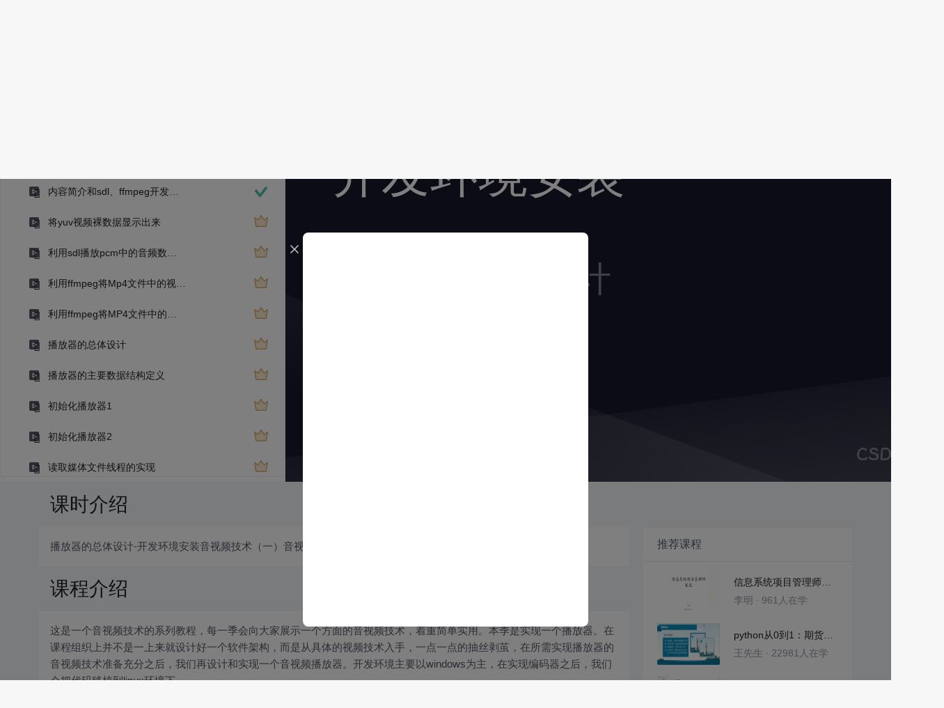

--- FILE ---
content_type: text/html; charset=utf-8
request_url: https://passport.csdn.net/login?code=applets
body_size: 808
content:
<!DOCTYPE html><html><head><meta http-equiv="X-UA-Compatible" content="IE=Edge,chrome=1"><meta name="viewport" content="width=device-width,initial-scale=1"><meta name="referrer" content="always"><meta name="renderer" content="webkit"><meta name="force-rendering" content="webkit"><meta charset="utf-8"><meta name="keyword" content="CSDN登录"><meta name="description" content="CSDN桌面端登录"><meta name="google" value="notranslate"><meta name="report" content='{"spm":"1031.2352"}'><link type="image/x-icon" href="https://g.csdnimg.cn/static/logo/favicon32.ico" rel="SHORTCUT ICON"><title>CSDN-专业IT技术社区-登录</title><!--[if lte IE 9]>
       <script>window.location.href="https://g.csdnimg.cn/browser_upgrade/1.0.2/index.html";</script>
    <![endif]--><script src="https://res.wx.qq.com/connect/zh_CN/htmledition/js/wxLogin.js"></script><link href="https://csdnimg.cn/release/passport_fe/assets/css/loginv3.333caa31a34b899bfef4d7837b1c7d38.css" rel="stylesheet">    <script src="/cdn_cgi_bs_bot/static/crypto.min.js"></script>
    <script src="/cdn_cgi_bs_bot/static/bot-score-v1.js"></script>
    <script src="/cdn_cgi_bs_captcha/static/js/waf_captcha_embedded_bs.js"></script>
</head><body><div id="app"></div><script type="text/javascript" src="https://csdnimg.cn/release/passport_fe/assets/js/manifest.6d59ff979fa5615cbf12.js"></script><script type="text/javascript" src="https://csdnimg.cn/release/passport_fe/assets/js/vendor.b57fb0acd6f6d913b609.js"></script><script type="text/javascript" src="https://csdnimg.cn/release/passport_fe/assets/js/loginv3.eca22eddebdc92a1b0d7.js"></script></body></html>